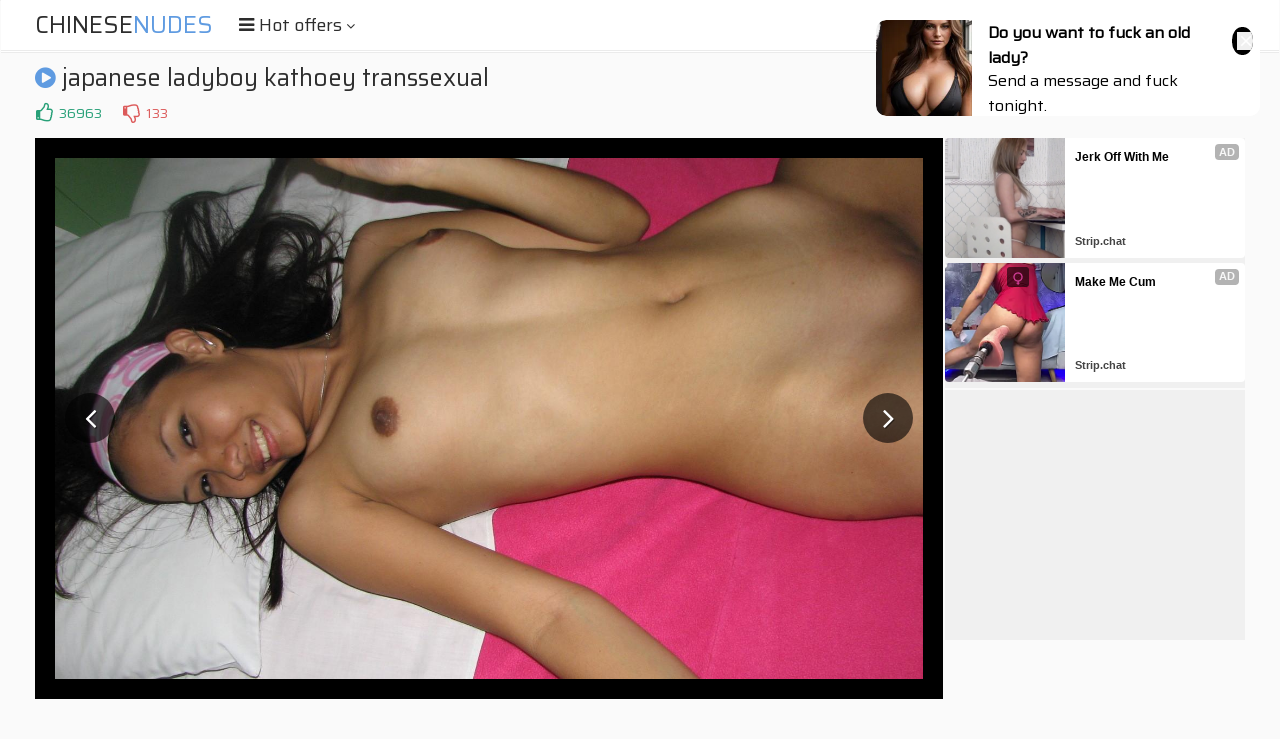

--- FILE ---
content_type: text/html; charset=UTF-8
request_url: https://s.magsrv.com/splash.php?native-settings=1&idzone=5055836&cookieconsent=true&&scr_info=bmF0aXZlYWRzfHwy&p=
body_size: 7706
content:
{"layout":{"widgetHeaderContentHtml":"<a target=\"_blank\" href=\"https:\/\/www.exoclick.com\" rel=\"nofollow\">Powered By <span><\/span><\/a>","branding_logo":"\/\/s3t3d2y1.afcdn.net\/widget-branding-logo.png","branding_logo_hover":"\/\/s3t3d2y1.afcdn.net\/widget-branding-logo-hover.png","itemsPerRow":6,"itemsPerCol":1,"font_family":"Arial, Helvetica, Verdana, sans-serif","header_font_size":"12px","header_font_color":"#999999","widget_background_color":"transparent","widget_width":"1640px","minimum_width_for_full_sized_layout":"450px","item_height":"300px","item_padding":"10px","image_height":"150px","image_width":"265px","text_margin_top":"3px","text_margin_bottom":"3px","text_margin_left":"0px","text_margin_right":"0px","title_font_size":"16px","title_font_color":"#000000","title_font_weight":"normal","title_decoration":"none","title_hover_color":"#0000FF","title_hover_font_weight":"normal","title_hover_decoration":"none","description_font_size":"14px","description_font_color":"#555555","description_font_weight":"normal","description_decoration":"none","description_hover_color":"#0055FF","description_hover_font_weight":"normal","description_hover_decoration":"none","open_in_new_window":1,"mobile_responsive_type":1,"header_is_on_top":1,"header_text_align":"right","title_enabled":1,"description_enabled":1,"image_border_size":"","image_border_color":"","text_align":"left","customcss_enabled":0,"customcss":null,"header_enabled":0,"mobile_breakpoint":450,"spacing_v":10,"spacing_h":10,"zoom":1,"mobile_rows":2,"mobile_cols":1,"use_v2_script":1,"text_enabled":1,"mobile_image_width":300,"mobile_text_box_size":90,"mobile_text_enabled":1,"mobile_text_position":"bottom","mobile_image_height":300,"delaySeconds":0,"frequency":0,"frequencyCount":0,"publisherAdType":"native-recommendation","adTriggerType":"","popTriggerMethod":"","popTriggerClasses":"","item_spacing_on_each_side":"5px","text_position":"bottom","text_box_size":"90px","widget_height":"240px","brand_enabled":0,"brand_font_size":"11px","brand_font_color":"#555555","brand_font_weight":"normal","brand_decoration":"none"},"data":[{"image":"https:\/\/s3t3d2y1.afcdn.net\/library\/475567\/f632756d182f9e7f152a220ff5f58b3b1c86190e.jpg","optimum_image":"https:\/\/s3t3d2y1.afcdn.net\/library\/475567\/9e7f3f78eb553f591a773e5d579e4f0c6d403dfa.webp","url":"https:\/\/s.magsrv.com\/click.php?d=H4sIAAAAAAAAA11S23LbIBD9Fb34MRpAAsRjJ5nUrdPEHdty3jwYyZZqGV1AbqTh47u6JM1k0IiFczi77IFTGhHEHHaZtZVZBN8W5BG.RNo0fPNVeYVFPvxUkauLX2XVInhUi.ABY4oXhF3SDhaCqcyeicqIJuKEwlBEWd1RBgTTqENWGqvlNQWmzVJpcqmrXJlJnt1kk0ubl_qQJ5MwojgiIUCq1Le0MYCZg22kuuT6DJSySZ6Py_V6vXxO4uU6XoVUBfEGx3sUt9drXdRXq6tkRTHuq9dN20DMYtTUq59BvI3xrt.3VV20V2NGgFfBpi2SXwOn0i_Jir825jtNwvOSBE_Leil6ve2AMaoMikMou5a1ddcS2.vNVzBGkHnbPi0PutvlP8TvQ6voW2ujTtDzY1Dv17s1r15jydhx38ut3DIa7ZTaob7nR446HsgjVy8P_NvdHXSiL3U69Qe6Q6NgaK0Ck85l0037QowNMxZi5KPBHJPb.RBGKCAETYb9hf7B3khvtW0GB3cbcJ5ZeYY38KCyXKcmXZB73SapgXl06v4siyIFOrn_Iys5UwqZdMdy2LxIm5XpEIFX2pj0rZWFc8hhzgSjnEXMffXf4cgnhPhYUJ9QoL677.Z7OiEGCeRYOE7wVLFzLgjIsE3cXOvdWOmoiMbhzYA3Ah4A3ly.9168N5fuzYV7n8r2hkSTEsWMhjiCKKRIYM4hPXEEuRkfBv5gYwwgYHADQhydFg7a.4n9f5DPEmgkG_8KLjS3qTtw1n1kAu0biL6sHFenE5WRkgIxiqmIgpOUkoYkEkiggP8DpJsuitgDAAA-&cb=e2e_697ad556952876.77928458","title":"Craigslist for Sex in Columbus Tonight\ud83d\ude18\u2764\ufe0f","description":"Rich Mature Cougars in Columbus Want to Meet You Tonight\ud83d\udc49\ud83e\udd70","brand":"Rich-Mature-Cougars.com","original_url":"https:\/\/date4x.com\/im\/click.php?c=1151&key=96chtg2ch2n29f04498hqy56&src_hostname=theasianpics.com&variation_id=115051824&conversions_tracking=[base64]&zone_id=5055836&category_id=99&cost=0.01&site_id=1003220&keyword=&country=USA&tags=chinese,nudes,com,gallery,japanese,ladyboy,kathoey,transsexual","image_position":"50% 50%","size":"300x300"},{"image":"https:\/\/s3t3d2y1.afcdn.net\/library\/952586\/cea128b21edc26edf8cfcfb63f778e4203463d3e.jpg","optimum_image":"https:\/\/s3t3d2y1.afcdn.net\/library\/952586\/21f14bc12c8f34a190280d270bdbc60501b3e506.webp","url":"https:\/\/s.magsrv.com\/click.php?d=H4sIAAAAAAAAA21Ty27bMBD8FV18rEAu38cgaerWaeLCthzkEkiW_GhsWRbFwDL48V1KSpMGBQVoODscrnZXSgnKJffEb5umsiN2NYJbfMhudzRx3TT1S7w6HpCRei2lBr7OhAGdy5wQLop1NmK31mV0xG4oEGDKAB.BRAqQarZFandpWe1WtvcJEYYRY3rMEas.iZ4QSCxmV_1GBltCGADpCYWEIEJoJntCI9Ej8xdRgvB8HjYhNT3gkNPgREMWq.2uLGwxguvS5YXFd5fk9Sbd74u6RfQ7rdJBsk_zNjsG8iVttscioKZOS2uLs0v3g234oH9r.Z8i1MX6eZej8ljn99l4Op2O7_NkPE0mXKxYMqPJkiTuUO7Lo3VllU.fHu_vloLSS_U4c3WVT2RC6tPkB0vmCV1clq467d3B2i6gKjZz._xn0FTlQz5Rj7X9JnK.GQO7G5_G5lLO5xeUdDbBMsC0ddKdWgfNpZx9DiYEr567u_Fz2S52382vZ7cSZ9fo1ojNLTstp4upQsX8SQFpSUtbOdPp8oklrZ7pVZrq7HKhwt2o0NrV0TahFTEhhHqcPqqkkUJJLf3ncnmqYwCIqRExCJS.jZkfBsEbEyyI7.aYeE9xec8YBBr80OQvXYs7x2DCOTqAkpRIHw2SqJNEKImGCYje.h8N3Y.G3kcfOh95vIV0S1ApONWIuCCGKuVDjAL4QRCWxvx6RGl30mslMVPwot96_AE.6N8XdIdi8vWL8Fg86ocK0u5DibfxId3Y.rWvGxr1qvfbXvGShwnWRqZarSlTGdcEYA3aCADKBScGSPYHaL8J6hcEAAA-&cb=e2e_697ad556954f07.78536348","title":"Dominant or Submissive. Wifey or Wild. Create your AI Girl Instantly","description":"Your AI slut is waiting on GirlfriendGPT","brand":"GirlfriendGPT","original_url":"https:\/\/0iio9.rttrk.com\/68f66824fb5928d6d0045efb?sub1=120237924&sub2=theasianpics.com&sub3=99&sub4=7751464&sub5=USA&sub6=1003220&sub7=5055836&sub8=&sub9=&sub10=xx&sub11=8&sub12=0&sub13=chinese,nudes,com,gallery,japanese,ladyboy,kathoey,transsexual&sub14=https:\/\/theasianpics.com&ref_id=[base64]&cost=0.0001","image_position":"50% 50%","size":""},{"image":"https:\/\/s3t3d2y1.afcdn.net\/library\/953622\/22848465f2c1f585657c691791554652d599c9c7.jpg","optimum_image":"https:\/\/s3t3d2y1.afcdn.net\/library\/953622\/d18fdaa0114debf462f6f2bf92bcb92470882e95.webp","url":"https:\/\/s.magsrv.com\/click.php?d=H4sIAAAAAAAAA11T226jMBD9FV7yWOQLvj1W22bTTbfNKgnJW2Vsk7AlQABXJfLH70AitVoNMp454zPjmbGQnDGaBBSOfd90M3o_I3P4DnXcuU9z1H3v2i429QmMTnfDjM6NPjW6OFRPdkYfhEDCZtxlzBppc.kyYbSWDOcsSbLMSkk0klxnGBblbCJzRnLCKRcik1k.I9x3rp24jCEsk0y4xGmZS6KY0YjSzCVEc84dEZhjYpTghrlcqpwQQrMMYZs5ZV0CXNr3dVNqSPNBl.U3w7xujQMrHm15XpSF7t2PsjDvU.i6tS_ZYrVaLV5sulily4QZmq5xukOpP1V14.u6rOySYXxp9mvfNnbJU9Sel79ouknx9rLzzbn0p66bANHQtS_t79GnqV7tUuzb7iezyWFB6PPivFCXapOCx8QyMo5bPXjuz4Mn_aVa_w.mCCJv_PPirRq2xZP68.YN.[base64].6P9ZuiPpWVx3MstdlBCFuTAxzlmAJu4QhhYWA8CRgHm74KBKSuu4wBhDSlIJDenCNqxq26_tv_l9CpkMxerxjAcUIjwtCeOIbT3bxSR.69uNaLCC6en1F.4Agr8sgKKJEM2VZ4ri28LySXCjLiXMyt0z9A6gBQaW.AwAA&cb=e2e_697ad5569574b5.09288167","title":"Hi, I\u2019m in Columbus","description":"Click to Chat","brand":"StripChat","original_url":"https:\/\/go.sexchatters.com\/easy?campaignId=7707db6eb5dc8df8eb7caa851f544bbd882a086ab186a9ed48f52f263677b8bf&userId=cc25b857e4ea8f8295ca033be42a666e271612c976c5ef89f2223bb01dbe9de4&autoplay=all&autoplayForce=1&affiliateClickId=[base64]&sourceId=Exoclick&p1=7865534&p2=5055836&noc=1","image_position":"50% 50%","size":"300x300"},{"image":"https:\/\/s3t3d2y1.afcdn.net\/library\/952586\/eb82555d41ba3aa1a470d6911f2b5a06539a30c8.jpg","optimum_image":"https:\/\/s3t3d2y1.afcdn.net\/library\/952586\/cdbb134db8df166c09148a8e3cfbcfd3871d4ccd.webp","url":"https:\/\/s.magsrv.com\/click.php?d=H4sIAAAAAAAAA21TXW.bMBT9K7zkccjX.AM_Vu26bOnaTCQ06ktlvpKsCSEYV0nkH79roGtXTUbi.PhwfHyvkZIDE9QRt.m6xkyiqwm9xYdstwcVtl3XvoT5YY.MiCshZFVRoWKdgSY5K6pck0l0a2wGk.gGaAwxSEYnVCBFkeo2pTZbXTfb3Aw.[base64].lxqi71YnFBSW_jLT3UZyvs8Wxpd6mTz4spwa0X9m76XJ.X2._q17PN.cl28Vnx9W10fJwv57JZPV7yhCxE9iRAYjb9dBGrZcKJBLIgQLi9kb61.cF0vhUhIQQc3j6QQgkuRSzc53I5iENKaQiKh5Sj9O2aufEiOKW8BXGC9S8HOJyLIupp6sYmf.lb3Dt6E8Yoc1QKIMwFoyToJQFKgvEGBG_9D8buB2Pvgw.dD5wbdiaOg.AMYkSMEwVSYhCKu1E3CvyIMd.AAJz_91wsBSbFEw1Thz_AB_37oP1HIfn6hTssHrixgtAflDgT7vXatK9D3dBoUL3v9oqbPMxcrhnjLIrLoqJEa6YylimaSaWgKKuK_AFP_O9YFwQAAA--&cb=e2e_697ad556959767.22024512","title":"Bring your Fantasies to life","description":"Blow Job or Titjob, Deepthroat or Spreading Pussy","brand":"GirlfriendGPT","original_url":"https:\/\/0iio9.rttrk.com\/68f667ff2698ab1a0c4dfca0?sub1=128181742&sub2=theasianpics.com&sub3=99&sub4=7751462&sub5=USA&sub6=1003220&sub7=5055836&sub8=&sub9=&sub10=xx&sub11=8&sub12=0&sub13=chinese,nudes,com,gallery,japanese,ladyboy,kathoey,transsexual&sub14=https:\/\/theasianpics.com&ref_id=[base64]&cost=0.0001","image_position":"50% 50%","size":""},{"image":"https:\/\/s3t3d2y1.afcdn.net\/library\/953622\/c36e5e6a5895d5b2fb9d9a2feb6b4e9b4eb5be4f.jpg","optimum_image":"https:\/\/s3t3d2y1.afcdn.net\/library\/953622\/792b8fc37a25efdf6fc329969d0c9da4dce6e1ff.webp","url":"https:\/\/s.magsrv.com\/click.php?d=H4sIAAAAAAAAA11T226jMBD9FV7yWOQLvj1W22bTTbfNKgnJW2Vsk7AlQABXJfLH70AitVoNMp454zPjmbFQSCJMAgrHvm.6Gb2fkTl8hzru3Kc56r53bReb.gRGp7thRudGnxpdHKonO6MPQiBhM.4yZo20uXSZMFpLhnOWJFlmpSQaSa4zDItyNpE5IznhlAuRySyfEe47105cxhCWSSZc4rTMJVHMaERp5hKiOeeOCMwxMUpww1wuVU4IoVmGsM2csi4BLu37uik1pPmgy_KbYV63xoEVj7Y8L8pC9.5HWZj3KXTd2pdssVqtFi82XazSZcIMTdc43aHUn6rmfC67urJLhvGl2a9929glT1F7Xv6i6SbF28vON.fSn7puAkRD1760v0efpnq1S7Fvu5_MJocFoc.L80Jdqk0KHhPLyDhu9eC5Pw.e9Jdq_T.YIoi88c.Lt2rYFk_qz5s37NP3clDsMKfn3Wq7Es1.[base64].s3RD1ra46mGWvyygEdmNimLMES9glDCksBIQnAfNww0eRkNR1h3EYn0iQgkN6cI2rGrbr.2_.X0KmQzF6vIN4McLjghCe.MaTXXzSh679uBYLiK5eX9E.IMjrMljqaM4Fzzm0EeWJUVQkzuRIoVwrxf8B4bGzW74DAAA-&cb=e2e_697ad55695c7f0.28243965","title":"Sexy Girls Live in United States","description":"Random Video Chat","brand":"StripChat","original_url":"https:\/\/go.sexchatters.com\/easy?campaignId=7707db6eb5dc8df8eb7caa851f544bbd882a086ab186a9ed48f52f263677b8bf&userId=cc25b857e4ea8f8295ca033be42a666e271612c976c5ef89f2223bb01dbe9de4&autoplay=all&autoplayForce=1&affiliateClickId=[base64]&sourceId=Exoclick&p1=7908012&p2=5055836&noc=1","image_position":"100% 0%","size":"300x300"},{"image":"https:\/\/s3t3d2y1.afcdn.net\/library\/802424\/912aec6f2dea5e8280603c71f2873441010153fd.webp","optimum_image":"","url":"https:\/\/s.magsrv.com\/click.php?d=H4sIAAAAAAAAA12S226jMBCGX4WbXBb5gG18WTXJkjNVAkS9qcyhCS0hBONuQX742qRSV6tBeJj_8z.DgUFAOPI00Oeua.QEP07Q3FyVqPOyPrmy.JJFVWTdtXWz68WKeC46A06LfnlevF._ttMPubhsyt3787AZc8_ks2Hz9LfM.gXdDjOyflpWlt1MT_12b.pPC7o5zPkEUdFlxmx23L2y.yy21qSmdm3zbRqEYRhs8zgI45VHMhzvYZyAWF1qeWnbpmvz8HjM1wmBcGiOe9U2.YrGoL2tljg.xDAaEtXcKnWRchRYg_eqyjeWaepdvmLHVv4huXcKEF4Ht4AP9SExxOhiHW0qekXVrVeoG.r9_2IMTOeDWgevdR.VC_78qjLypTq_5.Q0x7ckjELWHF8Q8KMBmoVF8UuPIyASdGAoTqIUEODvpuzxQZsvARnllDDqU92dCyFLUTdlJu35a.i7CCEXcuIiYlDEIKWeIQkgxMdUc24tgKbeuGhoQmuMkS0jnZ3LupDFQ63y4u5oTYAHfI0o5YBq5wdxRsQxiHMSVVW0vfMuGjFKlcj79No7H6I7X4ve6VpRS_OrKFE5WtOxM9AEUuJB32QeARwyZgZB5g30j27DN.PdMwiNaAb2GTWDIk3ujzraP_7D_wYaN7lg9kA0cAG0NwDg6Gd3SvciTrL9vB.bMbpTv90.TZPdSpOUZznBWfqGYVq8UUJJhjgElGLCMo98Axlmn3giAwAA&cb=e2e_697ad55695f620.04577909","title":"Make Your Own Porn \ud83d\udc49\ud83c\udf51","description":"The best interactive porn site online \ud83d\udd25","brand":"Sex Selector","original_url":"https:\/\/landing.sexselector.com\/?ats=eyJhIjoxNDksImMiOjQzMDksIm4iOjEzMCwicyI6NzE5LCJlIjoxMDgyNSwicCI6MTF9&atc=EXO_7105924&apb=[base64]","image_position":"50% 50%","size":"300x300"}],"ext":[]}